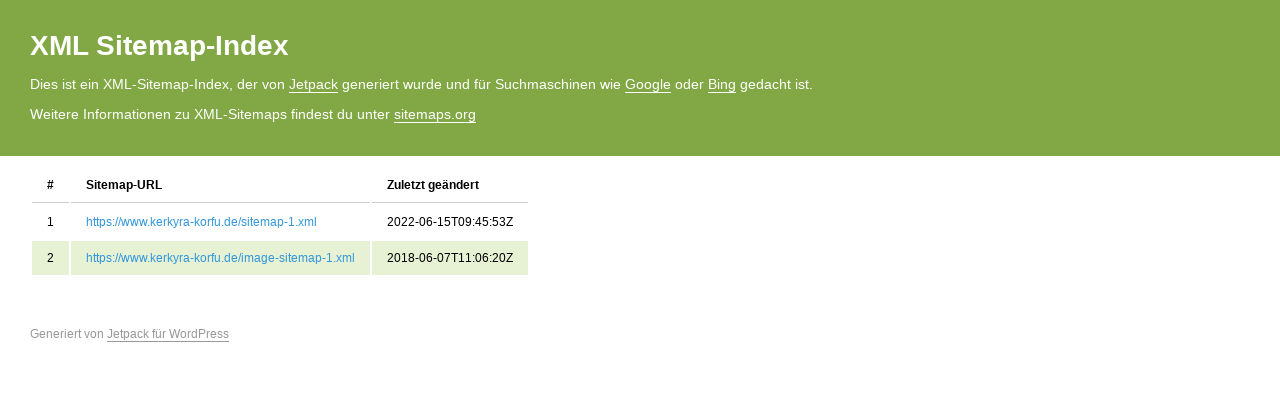

--- FILE ---
content_type: text/xml; charset=UTF-8
request_url: https://www.kerkyra-korfu.de/sitemap.xml
body_size: 213
content:
<?xml version="1.0" encoding="UTF-8"?>
<!--generator='jetpack-12.1.2'-->
<!--Jetpack_Sitemap_Buffer_Master-->
<?xml-stylesheet type="text/xsl" href="//www.kerkyra-korfu.de/sitemap-index.xsl"?>
<sitemapindex xmlns="http://www.sitemaps.org/schemas/sitemap/0.9"><sitemap><loc>https://www.kerkyra-korfu.de/sitemap-1.xml</loc><lastmod>2022-06-15T09:45:53Z</lastmod></sitemap><sitemap><loc>https://www.kerkyra-korfu.de/image-sitemap-1.xml</loc><lastmod>2018-06-07T11:06:20Z</lastmod></sitemap></sitemapindex>
